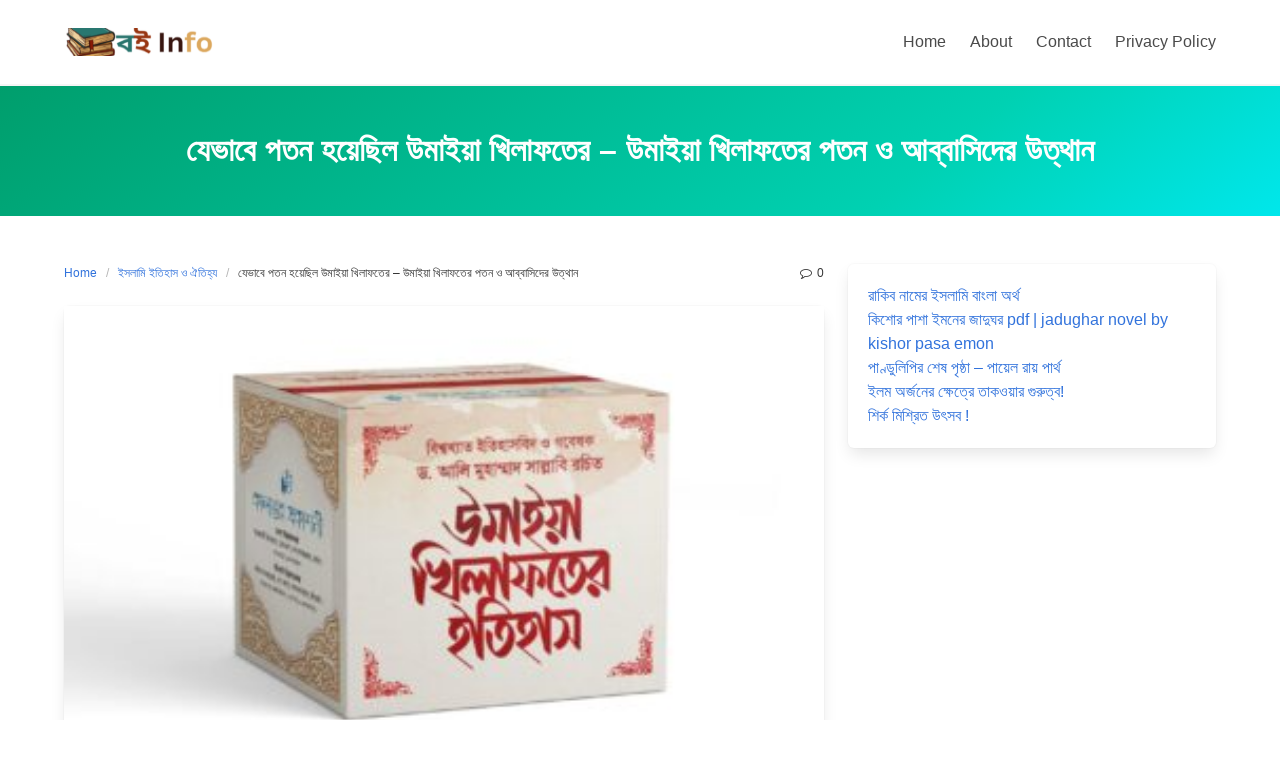

--- FILE ---
content_type: text/html; charset=UTF-8
request_url: https://boiinfo.com/%E0%A6%AF%E0%A7%87%E0%A6%AD%E0%A6%BE%E0%A6%AC%E0%A7%87-%E0%A6%AA%E0%A6%A4%E0%A6%A8-%E0%A6%B9%E0%A7%9F%E0%A7%87%E0%A6%9B%E0%A6%BF%E0%A6%B2-%E0%A6%89%E0%A6%AE%E0%A6%BE%E0%A6%87%E0%A7%9F%E0%A6%BE/
body_size: 12227
content:
<!DOCTYPE html>
<html lang="en-US">
<head>
    <meta charset="UTF-8">
    <meta name="viewport" content="width=device-width, initial-scale=1">
    <link rel="profile" href="http://gmpg.org/xfn/11">
	        <link rel="pingback" href="https://boiinfo.com/xmlrpc.php">
		<title>যেভাবে পতন হয়েছিল উমাইয়া খিলাফতের &#8211; উমাইয়া খিলাফতের পতন ও আব্বাসিদের উত্থান &#8211; Boi info</title>
<meta name='robots' content='max-image-preview:large' />
<link rel='dns-prefetch' href='//www.googletagmanager.com' />
<link rel="alternate" type="application/rss+xml" title="Boi info &raquo; Feed" href="https://boiinfo.com/feed/" />
<link rel="alternate" type="application/rss+xml" title="Boi info &raquo; Comments Feed" href="https://boiinfo.com/comments/feed/" />
<link rel="alternate" type="application/rss+xml" title="Boi info &raquo; যেভাবে পতন হয়েছিল উমাইয়া খিলাফতের &#8211; উমাইয়া খিলাফতের পতন ও আব্বাসিদের উত্থান Comments Feed" href="https://boiinfo.com/%e0%a6%af%e0%a7%87%e0%a6%ad%e0%a6%be%e0%a6%ac%e0%a7%87-%e0%a6%aa%e0%a6%a4%e0%a6%a8-%e0%a6%b9%e0%a7%9f%e0%a7%87%e0%a6%9b%e0%a6%bf%e0%a6%b2-%e0%a6%89%e0%a6%ae%e0%a6%be%e0%a6%87%e0%a7%9f%e0%a6%be/feed/" />
<link rel="alternate" title="oEmbed (JSON)" type="application/json+oembed" href="https://boiinfo.com/wp-json/oembed/1.0/embed?url=https%3A%2F%2Fboiinfo.com%2F%25e0%25a6%25af%25e0%25a7%2587%25e0%25a6%25ad%25e0%25a6%25be%25e0%25a6%25ac%25e0%25a7%2587-%25e0%25a6%25aa%25e0%25a6%25a4%25e0%25a6%25a8-%25e0%25a6%25b9%25e0%25a7%259f%25e0%25a7%2587%25e0%25a6%259b%25e0%25a6%25bf%25e0%25a6%25b2-%25e0%25a6%2589%25e0%25a6%25ae%25e0%25a6%25be%25e0%25a6%2587%25e0%25a7%259f%25e0%25a6%25be%2F" />
<link rel="alternate" title="oEmbed (XML)" type="text/xml+oembed" href="https://boiinfo.com/wp-json/oembed/1.0/embed?url=https%3A%2F%2Fboiinfo.com%2F%25e0%25a6%25af%25e0%25a7%2587%25e0%25a6%25ad%25e0%25a6%25be%25e0%25a6%25ac%25e0%25a7%2587-%25e0%25a6%25aa%25e0%25a6%25a4%25e0%25a6%25a8-%25e0%25a6%25b9%25e0%25a7%259f%25e0%25a7%2587%25e0%25a6%259b%25e0%25a6%25bf%25e0%25a6%25b2-%25e0%25a6%2589%25e0%25a6%25ae%25e0%25a6%25be%25e0%25a6%2587%25e0%25a7%259f%25e0%25a6%25be%2F&#038;format=xml" />
<style id='wp-img-auto-sizes-contain-inline-css' type='text/css'>
img:is([sizes=auto i],[sizes^="auto," i]){contain-intrinsic-size:3000px 1500px}
/*# sourceURL=wp-img-auto-sizes-contain-inline-css */
</style>
<style id='wp-emoji-styles-inline-css' type='text/css'>

	img.wp-smiley, img.emoji {
		display: inline !important;
		border: none !important;
		box-shadow: none !important;
		height: 1em !important;
		width: 1em !important;
		margin: 0 0.07em !important;
		vertical-align: -0.1em !important;
		background: none !important;
		padding: 0 !important;
	}
/*# sourceURL=wp-emoji-styles-inline-css */
</style>
<style id='wp-block-library-inline-css' type='text/css'>
:root{--wp-block-synced-color:#7a00df;--wp-block-synced-color--rgb:122,0,223;--wp-bound-block-color:var(--wp-block-synced-color);--wp-editor-canvas-background:#ddd;--wp-admin-theme-color:#007cba;--wp-admin-theme-color--rgb:0,124,186;--wp-admin-theme-color-darker-10:#006ba1;--wp-admin-theme-color-darker-10--rgb:0,107,160.5;--wp-admin-theme-color-darker-20:#005a87;--wp-admin-theme-color-darker-20--rgb:0,90,135;--wp-admin-border-width-focus:2px}@media (min-resolution:192dpi){:root{--wp-admin-border-width-focus:1.5px}}.wp-element-button{cursor:pointer}:root .has-very-light-gray-background-color{background-color:#eee}:root .has-very-dark-gray-background-color{background-color:#313131}:root .has-very-light-gray-color{color:#eee}:root .has-very-dark-gray-color{color:#313131}:root .has-vivid-green-cyan-to-vivid-cyan-blue-gradient-background{background:linear-gradient(135deg,#00d084,#0693e3)}:root .has-purple-crush-gradient-background{background:linear-gradient(135deg,#34e2e4,#4721fb 50%,#ab1dfe)}:root .has-hazy-dawn-gradient-background{background:linear-gradient(135deg,#faaca8,#dad0ec)}:root .has-subdued-olive-gradient-background{background:linear-gradient(135deg,#fafae1,#67a671)}:root .has-atomic-cream-gradient-background{background:linear-gradient(135deg,#fdd79a,#004a59)}:root .has-nightshade-gradient-background{background:linear-gradient(135deg,#330968,#31cdcf)}:root .has-midnight-gradient-background{background:linear-gradient(135deg,#020381,#2874fc)}:root{--wp--preset--font-size--normal:16px;--wp--preset--font-size--huge:42px}.has-regular-font-size{font-size:1em}.has-larger-font-size{font-size:2.625em}.has-normal-font-size{font-size:var(--wp--preset--font-size--normal)}.has-huge-font-size{font-size:var(--wp--preset--font-size--huge)}.has-text-align-center{text-align:center}.has-text-align-left{text-align:left}.has-text-align-right{text-align:right}.has-fit-text{white-space:nowrap!important}#end-resizable-editor-section{display:none}.aligncenter{clear:both}.items-justified-left{justify-content:flex-start}.items-justified-center{justify-content:center}.items-justified-right{justify-content:flex-end}.items-justified-space-between{justify-content:space-between}.screen-reader-text{border:0;clip-path:inset(50%);height:1px;margin:-1px;overflow:hidden;padding:0;position:absolute;width:1px;word-wrap:normal!important}.screen-reader-text:focus{background-color:#ddd;clip-path:none;color:#444;display:block;font-size:1em;height:auto;left:5px;line-height:normal;padding:15px 23px 14px;text-decoration:none;top:5px;width:auto;z-index:100000}html :where(.has-border-color){border-style:solid}html :where([style*=border-top-color]){border-top-style:solid}html :where([style*=border-right-color]){border-right-style:solid}html :where([style*=border-bottom-color]){border-bottom-style:solid}html :where([style*=border-left-color]){border-left-style:solid}html :where([style*=border-width]){border-style:solid}html :where([style*=border-top-width]){border-top-style:solid}html :where([style*=border-right-width]){border-right-style:solid}html :where([style*=border-bottom-width]){border-bottom-style:solid}html :where([style*=border-left-width]){border-left-style:solid}html :where(img[class*=wp-image-]){height:auto;max-width:100%}:where(figure){margin:0 0 1em}html :where(.is-position-sticky){--wp-admin--admin-bar--position-offset:var(--wp-admin--admin-bar--height,0px)}@media screen and (max-width:600px){html :where(.is-position-sticky){--wp-admin--admin-bar--position-offset:0px}}

/*# sourceURL=wp-block-library-inline-css */
</style><style id='wp-block-latest-posts-inline-css' type='text/css'>
.wp-block-latest-posts{box-sizing:border-box}.wp-block-latest-posts.alignleft{margin-right:2em}.wp-block-latest-posts.alignright{margin-left:2em}.wp-block-latest-posts.wp-block-latest-posts__list{list-style:none}.wp-block-latest-posts.wp-block-latest-posts__list li{clear:both;overflow-wrap:break-word}.wp-block-latest-posts.is-grid{display:flex;flex-wrap:wrap}.wp-block-latest-posts.is-grid li{margin:0 1.25em 1.25em 0;width:100%}@media (min-width:600px){.wp-block-latest-posts.columns-2 li{width:calc(50% - .625em)}.wp-block-latest-posts.columns-2 li:nth-child(2n){margin-right:0}.wp-block-latest-posts.columns-3 li{width:calc(33.33333% - .83333em)}.wp-block-latest-posts.columns-3 li:nth-child(3n){margin-right:0}.wp-block-latest-posts.columns-4 li{width:calc(25% - .9375em)}.wp-block-latest-posts.columns-4 li:nth-child(4n){margin-right:0}.wp-block-latest-posts.columns-5 li{width:calc(20% - 1em)}.wp-block-latest-posts.columns-5 li:nth-child(5n){margin-right:0}.wp-block-latest-posts.columns-6 li{width:calc(16.66667% - 1.04167em)}.wp-block-latest-posts.columns-6 li:nth-child(6n){margin-right:0}}:root :where(.wp-block-latest-posts.is-grid){padding:0}:root :where(.wp-block-latest-posts.wp-block-latest-posts__list){padding-left:0}.wp-block-latest-posts__post-author,.wp-block-latest-posts__post-date{display:block;font-size:.8125em}.wp-block-latest-posts__post-excerpt,.wp-block-latest-posts__post-full-content{margin-bottom:1em;margin-top:.5em}.wp-block-latest-posts__featured-image a{display:inline-block}.wp-block-latest-posts__featured-image img{height:auto;max-width:100%;width:auto}.wp-block-latest-posts__featured-image.alignleft{float:left;margin-right:1em}.wp-block-latest-posts__featured-image.alignright{float:right;margin-left:1em}.wp-block-latest-posts__featured-image.aligncenter{margin-bottom:1em;text-align:center}
/*# sourceURL=https://boiinfo.com/wp-includes/blocks/latest-posts/style.min.css */
</style>
<style id='global-styles-inline-css' type='text/css'>
:root{--wp--preset--aspect-ratio--square: 1;--wp--preset--aspect-ratio--4-3: 4/3;--wp--preset--aspect-ratio--3-4: 3/4;--wp--preset--aspect-ratio--3-2: 3/2;--wp--preset--aspect-ratio--2-3: 2/3;--wp--preset--aspect-ratio--16-9: 16/9;--wp--preset--aspect-ratio--9-16: 9/16;--wp--preset--color--black: #000000;--wp--preset--color--cyan-bluish-gray: #abb8c3;--wp--preset--color--white: #ffffff;--wp--preset--color--pale-pink: #f78da7;--wp--preset--color--vivid-red: #cf2e2e;--wp--preset--color--luminous-vivid-orange: #ff6900;--wp--preset--color--luminous-vivid-amber: #fcb900;--wp--preset--color--light-green-cyan: #7bdcb5;--wp--preset--color--vivid-green-cyan: #00d084;--wp--preset--color--pale-cyan-blue: #8ed1fc;--wp--preset--color--vivid-cyan-blue: #0693e3;--wp--preset--color--vivid-purple: #9b51e0;--wp--preset--gradient--vivid-cyan-blue-to-vivid-purple: linear-gradient(135deg,rgb(6,147,227) 0%,rgb(155,81,224) 100%);--wp--preset--gradient--light-green-cyan-to-vivid-green-cyan: linear-gradient(135deg,rgb(122,220,180) 0%,rgb(0,208,130) 100%);--wp--preset--gradient--luminous-vivid-amber-to-luminous-vivid-orange: linear-gradient(135deg,rgb(252,185,0) 0%,rgb(255,105,0) 100%);--wp--preset--gradient--luminous-vivid-orange-to-vivid-red: linear-gradient(135deg,rgb(255,105,0) 0%,rgb(207,46,46) 100%);--wp--preset--gradient--very-light-gray-to-cyan-bluish-gray: linear-gradient(135deg,rgb(238,238,238) 0%,rgb(169,184,195) 100%);--wp--preset--gradient--cool-to-warm-spectrum: linear-gradient(135deg,rgb(74,234,220) 0%,rgb(151,120,209) 20%,rgb(207,42,186) 40%,rgb(238,44,130) 60%,rgb(251,105,98) 80%,rgb(254,248,76) 100%);--wp--preset--gradient--blush-light-purple: linear-gradient(135deg,rgb(255,206,236) 0%,rgb(152,150,240) 100%);--wp--preset--gradient--blush-bordeaux: linear-gradient(135deg,rgb(254,205,165) 0%,rgb(254,45,45) 50%,rgb(107,0,62) 100%);--wp--preset--gradient--luminous-dusk: linear-gradient(135deg,rgb(255,203,112) 0%,rgb(199,81,192) 50%,rgb(65,88,208) 100%);--wp--preset--gradient--pale-ocean: linear-gradient(135deg,rgb(255,245,203) 0%,rgb(182,227,212) 50%,rgb(51,167,181) 100%);--wp--preset--gradient--electric-grass: linear-gradient(135deg,rgb(202,248,128) 0%,rgb(113,206,126) 100%);--wp--preset--gradient--midnight: linear-gradient(135deg,rgb(2,3,129) 0%,rgb(40,116,252) 100%);--wp--preset--font-size--small: 13px;--wp--preset--font-size--medium: 20px;--wp--preset--font-size--large: 36px;--wp--preset--font-size--x-large: 42px;--wp--preset--spacing--20: 0.44rem;--wp--preset--spacing--30: 0.67rem;--wp--preset--spacing--40: 1rem;--wp--preset--spacing--50: 1.5rem;--wp--preset--spacing--60: 2.25rem;--wp--preset--spacing--70: 3.38rem;--wp--preset--spacing--80: 5.06rem;--wp--preset--shadow--natural: 6px 6px 9px rgba(0, 0, 0, 0.2);--wp--preset--shadow--deep: 12px 12px 50px rgba(0, 0, 0, 0.4);--wp--preset--shadow--sharp: 6px 6px 0px rgba(0, 0, 0, 0.2);--wp--preset--shadow--outlined: 6px 6px 0px -3px rgb(255, 255, 255), 6px 6px rgb(0, 0, 0);--wp--preset--shadow--crisp: 6px 6px 0px rgb(0, 0, 0);}:where(.is-layout-flex){gap: 0.5em;}:where(.is-layout-grid){gap: 0.5em;}body .is-layout-flex{display: flex;}.is-layout-flex{flex-wrap: wrap;align-items: center;}.is-layout-flex > :is(*, div){margin: 0;}body .is-layout-grid{display: grid;}.is-layout-grid > :is(*, div){margin: 0;}:where(.wp-block-columns.is-layout-flex){gap: 2em;}:where(.wp-block-columns.is-layout-grid){gap: 2em;}:where(.wp-block-post-template.is-layout-flex){gap: 1.25em;}:where(.wp-block-post-template.is-layout-grid){gap: 1.25em;}.has-black-color{color: var(--wp--preset--color--black) !important;}.has-cyan-bluish-gray-color{color: var(--wp--preset--color--cyan-bluish-gray) !important;}.has-white-color{color: var(--wp--preset--color--white) !important;}.has-pale-pink-color{color: var(--wp--preset--color--pale-pink) !important;}.has-vivid-red-color{color: var(--wp--preset--color--vivid-red) !important;}.has-luminous-vivid-orange-color{color: var(--wp--preset--color--luminous-vivid-orange) !important;}.has-luminous-vivid-amber-color{color: var(--wp--preset--color--luminous-vivid-amber) !important;}.has-light-green-cyan-color{color: var(--wp--preset--color--light-green-cyan) !important;}.has-vivid-green-cyan-color{color: var(--wp--preset--color--vivid-green-cyan) !important;}.has-pale-cyan-blue-color{color: var(--wp--preset--color--pale-cyan-blue) !important;}.has-vivid-cyan-blue-color{color: var(--wp--preset--color--vivid-cyan-blue) !important;}.has-vivid-purple-color{color: var(--wp--preset--color--vivid-purple) !important;}.has-black-background-color{background-color: var(--wp--preset--color--black) !important;}.has-cyan-bluish-gray-background-color{background-color: var(--wp--preset--color--cyan-bluish-gray) !important;}.has-white-background-color{background-color: var(--wp--preset--color--white) !important;}.has-pale-pink-background-color{background-color: var(--wp--preset--color--pale-pink) !important;}.has-vivid-red-background-color{background-color: var(--wp--preset--color--vivid-red) !important;}.has-luminous-vivid-orange-background-color{background-color: var(--wp--preset--color--luminous-vivid-orange) !important;}.has-luminous-vivid-amber-background-color{background-color: var(--wp--preset--color--luminous-vivid-amber) !important;}.has-light-green-cyan-background-color{background-color: var(--wp--preset--color--light-green-cyan) !important;}.has-vivid-green-cyan-background-color{background-color: var(--wp--preset--color--vivid-green-cyan) !important;}.has-pale-cyan-blue-background-color{background-color: var(--wp--preset--color--pale-cyan-blue) !important;}.has-vivid-cyan-blue-background-color{background-color: var(--wp--preset--color--vivid-cyan-blue) !important;}.has-vivid-purple-background-color{background-color: var(--wp--preset--color--vivid-purple) !important;}.has-black-border-color{border-color: var(--wp--preset--color--black) !important;}.has-cyan-bluish-gray-border-color{border-color: var(--wp--preset--color--cyan-bluish-gray) !important;}.has-white-border-color{border-color: var(--wp--preset--color--white) !important;}.has-pale-pink-border-color{border-color: var(--wp--preset--color--pale-pink) !important;}.has-vivid-red-border-color{border-color: var(--wp--preset--color--vivid-red) !important;}.has-luminous-vivid-orange-border-color{border-color: var(--wp--preset--color--luminous-vivid-orange) !important;}.has-luminous-vivid-amber-border-color{border-color: var(--wp--preset--color--luminous-vivid-amber) !important;}.has-light-green-cyan-border-color{border-color: var(--wp--preset--color--light-green-cyan) !important;}.has-vivid-green-cyan-border-color{border-color: var(--wp--preset--color--vivid-green-cyan) !important;}.has-pale-cyan-blue-border-color{border-color: var(--wp--preset--color--pale-cyan-blue) !important;}.has-vivid-cyan-blue-border-color{border-color: var(--wp--preset--color--vivid-cyan-blue) !important;}.has-vivid-purple-border-color{border-color: var(--wp--preset--color--vivid-purple) !important;}.has-vivid-cyan-blue-to-vivid-purple-gradient-background{background: var(--wp--preset--gradient--vivid-cyan-blue-to-vivid-purple) !important;}.has-light-green-cyan-to-vivid-green-cyan-gradient-background{background: var(--wp--preset--gradient--light-green-cyan-to-vivid-green-cyan) !important;}.has-luminous-vivid-amber-to-luminous-vivid-orange-gradient-background{background: var(--wp--preset--gradient--luminous-vivid-amber-to-luminous-vivid-orange) !important;}.has-luminous-vivid-orange-to-vivid-red-gradient-background{background: var(--wp--preset--gradient--luminous-vivid-orange-to-vivid-red) !important;}.has-very-light-gray-to-cyan-bluish-gray-gradient-background{background: var(--wp--preset--gradient--very-light-gray-to-cyan-bluish-gray) !important;}.has-cool-to-warm-spectrum-gradient-background{background: var(--wp--preset--gradient--cool-to-warm-spectrum) !important;}.has-blush-light-purple-gradient-background{background: var(--wp--preset--gradient--blush-light-purple) !important;}.has-blush-bordeaux-gradient-background{background: var(--wp--preset--gradient--blush-bordeaux) !important;}.has-luminous-dusk-gradient-background{background: var(--wp--preset--gradient--luminous-dusk) !important;}.has-pale-ocean-gradient-background{background: var(--wp--preset--gradient--pale-ocean) !important;}.has-electric-grass-gradient-background{background: var(--wp--preset--gradient--electric-grass) !important;}.has-midnight-gradient-background{background: var(--wp--preset--gradient--midnight) !important;}.has-small-font-size{font-size: var(--wp--preset--font-size--small) !important;}.has-medium-font-size{font-size: var(--wp--preset--font-size--medium) !important;}.has-large-font-size{font-size: var(--wp--preset--font-size--large) !important;}.has-x-large-font-size{font-size: var(--wp--preset--font-size--x-large) !important;}
/*# sourceURL=global-styles-inline-css */
</style>

<style id='classic-theme-styles-inline-css' type='text/css'>
/*! This file is auto-generated */
.wp-block-button__link{color:#fff;background-color:#32373c;border-radius:9999px;box-shadow:none;text-decoration:none;padding:calc(.667em + 2px) calc(1.333em + 2px);font-size:1.125em}.wp-block-file__button{background:#32373c;color:#fff;text-decoration:none}
/*# sourceURL=/wp-includes/css/classic-themes.min.css */
</style>
<link rel='stylesheet' id='iknow-css' href='https://boiinfo.com/wp-content/themes/iknow/assets/css/style.min.css?ver=1.2.7' type='text/css' media='all' />

<!-- Google tag (gtag.js) snippet added by Site Kit -->
<!-- Google Analytics snippet added by Site Kit -->
<script type="text/javascript" src="https://www.googletagmanager.com/gtag/js?id=G-J5JFMN8H3K" id="google_gtagjs-js" async></script>
<script type="text/javascript" id="google_gtagjs-js-after">
/* <![CDATA[ */
window.dataLayer = window.dataLayer || [];function gtag(){dataLayer.push(arguments);}
gtag("set","linker",{"domains":["boiinfo.com"]});
gtag("js", new Date());
gtag("set", "developer_id.dZTNiMT", true);
gtag("config", "G-J5JFMN8H3K");
//# sourceURL=google_gtagjs-js-after
/* ]]> */
</script>
<link rel="https://api.w.org/" href="https://boiinfo.com/wp-json/" /><link rel="alternate" title="JSON" type="application/json" href="https://boiinfo.com/wp-json/wp/v2/posts/17844" /><link rel="EditURI" type="application/rsd+xml" title="RSD" href="https://boiinfo.com/xmlrpc.php?rsd" />
<meta name="generator" content="WordPress 6.9" />
<link rel="canonical" href="https://boiinfo.com/%e0%a6%af%e0%a7%87%e0%a6%ad%e0%a6%be%e0%a6%ac%e0%a7%87-%e0%a6%aa%e0%a6%a4%e0%a6%a8-%e0%a6%b9%e0%a7%9f%e0%a7%87%e0%a6%9b%e0%a6%bf%e0%a6%b2-%e0%a6%89%e0%a6%ae%e0%a6%be%e0%a6%87%e0%a7%9f%e0%a6%be/" />
<link rel='shortlink' href='https://boiinfo.com/?p=17844' />
<meta name="generator" content="Site Kit by Google 1.170.0" /><link rel="icon" href="https://boiinfo.com/wp-content/uploads/2022/06/cropped-20220604_135622-150x150.png" sizes="32x32" />
<link rel="icon" href="https://boiinfo.com/wp-content/uploads/2022/06/cropped-20220604_135622-300x300.png" sizes="192x192" />
<link rel="apple-touch-icon" href="https://boiinfo.com/wp-content/uploads/2022/06/cropped-20220604_135622-300x300.png" />
<meta name="msapplication-TileImage" content="https://boiinfo.com/wp-content/uploads/2022/06/cropped-20220604_135622-300x300.png" />
	<meta name="google-adsense-account" content="ca-pub-8867865647684628">

</head>

<body class="wp-singular post-template-default single single-post postid-17844 single-format-standard wp-custom-logo wp-theme-iknow ">

<header>
	        <a class="skip-link screen-reader-text" href="#content">Skip to content</a>
		        <nav class="navbar  is-spaced has-shadow" role="navigation"
             aria-label="Main Navigation">
            <div class="container">
                <div class="navbar-brand">
					<a href="https://boiinfo.com/" class="navbar-item" rel="home"><img width="150" height="30" src="https://boiinfo.com/wp-content/uploads/2024/03/cropped-Boi-Info-বই-Info.png" class="custom-logo" alt="বই Info" decoding="async" /></a>					
                    <a href="#" role="button" class="navbar-burger burger" id="navigation-burger"
                       aria-label="Menu" aria-expanded="false"
                       data-target="main-menu" >
                        <span aria-hidden="true"></span>
                        <span aria-hidden="true"></span>
                        <span aria-hidden="true"></span>
                    </a>
                </div>

                <div id="main-menu" class="navbar-menu" >
                    <div class="navbar-start">
						                    </div>

                    <div class="navbar-end">
						<a class="menu-item menu-item-type-post_type menu-item-object-page menu-item-home menu-item-108168 navbar-item" title="Home" href="https://boiinfo.com/"><span>Home</span></a>
<a class="menu-item menu-item-type-post_type menu-item-object-page menu-item-108169 navbar-item" title="About" href="https://boiinfo.com/about-us/"><span>About</span></a>
<a class="menu-item menu-item-type-post_type menu-item-object-page menu-item-108170 navbar-item" title="Contact" href="https://boiinfo.com/contact-us/"><span>Contact</span></a>
<a class="menu-item menu-item-type-post_type menu-item-object-page menu-item-108171 navbar-item" title="Privacy Policy" href="https://boiinfo.com/privacy-policy/"><span>Privacy Policy</span></a>
                                           </div>
                </div>
            </div>
        </nav>
	</header>
<section class="hero  is-primary is-bold" id="content">
    <div class="hero-body">
        <div class="container has-text-centered">
            <h1 class="title is-3 is-family-secondary is-uppercase">
				যেভাবে পতন হয়েছিল উমাইয়া খিলাফতের &#8211; উমাইয়া খিলাফতের পতন ও আব্বাসিদের উত্থান            </h1>
			        </div>
    </div>
</section>

<section class="section">
    <div class="container">
        <div class="columns is-desktop">
            <div class="column is-two-thirds-desktop">
									
<div class="level">
    <div class="level-left">
        <nav class="breadcrumb is-size-7" aria-label="breadcrumbs">
            <ul>
                <li><a href="https://boiinfo.com">Home</a></li>
                <li><a href="https://boiinfo.com/category/%e0%a6%87%e0%a6%b8%e0%a6%b2%e0%a6%be%e0%a6%ae%e0%a6%bf-%e0%a6%87%e0%a6%a4%e0%a6%bf%e0%a6%b9%e0%a6%be%e0%a6%b8-%e0%a6%93-%e0%a6%90%e0%a6%a4%e0%a6%bf%e0%a6%b9%e0%a7%8d%e0%a6%af/" rel="category tag">ইসলামি ইতিহাস ও ঐতিহ্য</a>                <li class="is-active"><a href="https://boiinfo.com/%e0%a6%af%e0%a7%87%e0%a6%ad%e0%a6%be%e0%a6%ac%e0%a7%87-%e0%a6%aa%e0%a6%a4%e0%a6%a8-%e0%a6%b9%e0%a7%9f%e0%a7%87%e0%a6%9b%e0%a6%bf%e0%a6%b2-%e0%a6%89%e0%a6%ae%e0%a6%be%e0%a6%87%e0%a7%9f%e0%a6%be/" aria-current="page">যেভাবে পতন হয়েছিল উমাইয়া খিলাফতের &#8211; উমাইয়া খিলাফতের পতন ও আব্বাসিদের উত্থান</a>
                </li>
            </ul>
        </nav>
    </div>
    <div class="level-right is-size-7 is-hidden-mobile">
		    <div class="level-item">
        <a href="#respond" class="has-text-dark">
            <i class="icon-comment"></i>
			0        </a>
    </div>
	
	    </div>
</div>


<article id="post-17844" class="card post-17844 post type-post status-publish format-standard has-post-thumbnail hentry category-96 tag-1464">
	        <div class="card-image">
            <figure class="image">
				<img width="360" height="202" src="https://boiinfo.com/wp-content/uploads/2022/08/যেভাবে-পতন-হয়েছিল-উমাইয়া-খিলাফতের-উমাইয়া-খিলাফতের-পতন-ও-আব্বাসিদের-উত্থান-1-360x202.jpg" class="attachment-post-thumbnail size-post-thumbnail wp-post-image" alt="" decoding="async" fetchpriority="high" />            </figure>
        </div>
	    <div class="card-content">
        <div class="content">
			<ul>
<li>বই : উমাইয়া খিলাফতের পতন ও আব্বাসিদের উত্থান</li>
<li>লেখক : ড. আলী মুহাম্মদ আস-সাল্লাবী</li>
<li>প্রকাশনী : কালান্তর প্রকাশনী</li>
</ul>
<div>যেভাবে পতন হয়েছিল উমাইয়া খিলাফতের</div>
<div></div>
<div>&#8216;উমাইয়া খিলাফতের পতন ও আব্বাসিদের উত্থান&#8217; বইটি ‘উমাইয়া খিলাফতের ইতিহাস’ সিরিজের শেষ খণ্ড। এতে ইয়াজিদ ইবনু আবদুল মালিক, হিশাম ইবনু আবদুল মালিক, ওয়ালিদ ইবনু ইয়াজিদ, ইয়াজিদ ইবনু ওয়ালিদ ও ইবরাহিম ইবনু ওয়ালিদের শাসনকালের আলোচনা স্থান পেয়েছে। হিশাম ইবনু আবদুল মালিকের মৃত্যুতে উমাইয়া খিলাফত দুর্বল হয়ে পড়াকে পতনের সূচনা হিসেবে বিবেচনা করা হয়েছে।</p>
<hr />
</div>
<div></div>
<div>এরপর তুলে ধরা হয়েছে আব্বাসি দাওয়াতের গোড়ার কথা, অনুসারীদের জন্য তাদের গৃহীত প্রকাশ্য ও গোপনীয় কর্মসূচির বিবরণ। তাদের নেতৃত্বের কথা। তাদের সাংগঠনিক কাঠামো ও পরিকল্পনা নির্ধারণের কৌশলের কথা। আবদুল্লাহ ইবনু আব্বাসের বিপ্লবদর্শনে তাদের অনুপ্রাণিত হওয়া এবং আব্বাসি বিপ্লবের প্রকাশ্য ঘোষণার কাল ও প্রেক্ষাপট; সবই বর্ণনা করা হয়েছে।</p>
<hr />
</div>
<div></div>
<div>তুলে ধরা হয়েছে উমাইয়া শেষ খলিফা মারওয়ান ইবনু মুহাম্মাদের শাসনকালের চিত্র। তাঁর শাসনামলে ফুঁসে ওঠা বিদ্রোহ দমনে তাঁর প্রয়াসের কথা। এ ছাড়া উমাইয়া খিলাফতের পতনের কারণসমূহ, সমাজবিপ্লব ও সাম্রাজ্যের উত্থান-পতনের ক্ষেত্রে মহান আল্লাহর নীতিমালার আলোকে এসবের বিশ্লেষণ করা হয়েছে।</p>
<hr />
</div>
<div></div>
<div>গ্রন্থের শেষভাগে ইসলামের প্রাথমিক যুগের ইতিহাস বিকৃত করা গ্রন্থাবলির ব্যাপারে একটি সমীক্ষা তুলে ধরা হয়েছে। পাশাপাশি প্রাচ্যবিদদের ব্যাপারেও সতর্ক করা হয়েছে, যারা কৌশলে ইসলামি ইতিহাসকে কলুষিত করার চেষ্টা করেছে।</div>
<p>[sc_fs_faq html=&#8221;false&#8221; headline=&#8221;h2&#8243; img=&#8221;17843&#8243; question=&#8221;কিভাবে পতন হয়েছিল উমাইয়া খিলাফতের?&#8221; img_alt=&#8221;&#8221; css_class=&#8221;&#8221;] উমাইয়া খিলাফতের পতন ও আব্বাসিদের উত্থান&#8217; বইটি ‘উমাইয়া খিলাফতের ইতিহাস’ সিরিজের শেষ খণ্ড। এতে ইয়াজিদ ইবনু আবদুল মালিক, হিশাম ইবনু আবদুল মালিক, ওয়ালিদ ইবনু ইয়াজিদ, ইয়াজিদ ইবনু ওয়ালিদ ও ইবরাহিম ইবনু ওয়ালিদের শাসনকালের আলোচনা স্থান পেয়েছে। হিশাম ইবনু আবদুল মালিকের মৃত্যুতে উমাইয়া খিলাফত দুর্বল হয়ে পড়াকে পতনের সূচনা হিসেবে বিবেচনা করা হয়েছে। [/sc_fs_faq]</p>
			<a href="https://boiinfo.com/tag/%e0%a6%89%e0%a6%ae%e0%a6%be%e0%a6%87%e0%a7%9f%e0%a6%be-%e0%a6%96%e0%a6%bf%e0%a6%b2%e0%a6%be%e0%a6%ab%e0%a6%a4%e0%a7%87%e0%a6%b0-%e0%a6%aa%e0%a6%a4%e0%a6%a8-%e0%a6%93-%e0%a6%86%e0%a6%ac%e0%a7%8d/" class="is-italic has-text-weight-light" rel="tag">#উমাইয়া খিলাফতের পতন ও আব্বাসিদের উত্থান</a>        </div>
		    </div>
</article>					
<section id="comments" class="comments-area section">

		<div id="respond" class="comment-respond">
		<span class="level is-size-5">  Leave a Reply <small><a rel="nofollow" id="cancel-comment-reply-link" class="button is-radiusless is-small is-danger is-outlined" href="/%E0%A6%AF%E0%A7%87%E0%A6%AD%E0%A6%BE%E0%A6%AC%E0%A7%87-%E0%A6%AA%E0%A6%A4%E0%A6%A8-%E0%A6%B9%E0%A7%9F%E0%A7%87%E0%A6%9B%E0%A6%BF%E0%A6%B2-%E0%A6%89%E0%A6%AE%E0%A6%BE%E0%A6%87%E0%A7%9F%E0%A6%BE/#respond" style="display:none;">Cancel reply</a></small><span class="button is-dark is-small comment-number">0</span> </span><hr/><form action="https://boiinfo.com/wp-comments-post.php" method="post" id="commentform" class=""><p class="comment-notes help">Your email address will not be published. Required fields are marked <span class="required has-text-danger">*</span></p><div class="field"><div class="control"><textarea name="comment" class="textarea is-size-7" aria-required="true" placeholder="Add Comment"></textarea></div></div><div class="field is-horizontal"><div class="field-label is-normal"><label class="label" for="author">Name <span class="required has-text-danger">*</span></label></div> <div class="field-body"><div class="field"><div class="control"><input id="author" class="input  is-danger" name="author" type="text" value="" size="30" aria-required='true' /></div></div></div></div>
<div class="field is-horizontal"><div class="field-label is-normal"><label class="label" for="email">Email <span class="required has-text-danger">*</span></label> </div><div class="field-body"><div class="field"><div class="control"><input id="email" class="input  is-danger" name="email" type="email" value="" size="30" aria-required='true' /></div></div></div></div>
<div class="field is-horizontal"><div class="field-label is-normal"><label class="label" for="url">Website</label> </div><div class="field-body"><div class="field"><div class="control"><input class="input" id="url" name="url" type="url" value="" size="30" /></div></div></div></div>
<div class="field is-horizontal"><div class="field-label"><label class="label"></label></div><div class="field-body"><div class="field"><div class="control"><label class="checkbox is-size-7"><input id="wp-comment-cookies-consent" name="wp-comment-cookies-consent" type="checkbox" value="yes"> Save my name and email in this browser for the next time I comment.</label></div></div></div></div>
<p class="form-submit has-text-right"><input name="submit" type="submit" id="submit" class="button is-info is-small" value="Post Comment" /> <input type='hidden' name='comment_post_ID' value='17844' id='comment_post_ID' />
<input type='hidden' name='comment_parent' id='comment_parent' value='0' />
</p><hr/></form>	</div><!-- #respond -->
	

	
	</section>
				            </div>
            <div class="column">
				


<aside id="sidebar">
	<div id="block-15" class="widget widget_block widget_recent_entries box"><ul class="wp-block-latest-posts__list wp-block-latest-posts"><li><a class="wp-block-latest-posts__post-title" href="https://boiinfo.com/%e0%a6%b0%e0%a6%be%e0%a6%95%e0%a6%bf%e0%a6%ac-%e0%a6%a8%e0%a6%be%e0%a6%ae%e0%a7%87%e0%a6%b0-%e0%a6%87%e0%a6%b8%e0%a6%b2%e0%a6%be%e0%a6%ae%e0%a6%bf-%e0%a6%ac%e0%a6%be%e0%a6%82%e0%a6%b2%e0%a6%be/">রাকিব নামের ইসলামি বাংলা অর্থ</a></li>
<li><a class="wp-block-latest-posts__post-title" href="https://boiinfo.com/%e0%a6%95%e0%a6%bf%e0%a6%b6%e0%a7%8b%e0%a6%b0-%e0%a6%aa%e0%a6%be%e0%a6%b6%e0%a6%be-%e0%a6%87%e0%a6%ae%e0%a6%a8%e0%a7%87%e0%a6%b0-%e0%a6%9c%e0%a6%be%e0%a6%a6%e0%a7%81%e0%a6%98%e0%a6%b0-pdf-jadughar-n/">কিশোর পাশা ইমনের জাদুঘর pdf | jadughar novel by kishor pasa emon</a></li>
<li><a class="wp-block-latest-posts__post-title" href="https://boiinfo.com/%e0%a6%aa%e0%a6%be%e0%a6%a3%e0%a7%8d%e0%a6%a1%e0%a7%81%e0%a6%b2%e0%a6%bf%e0%a6%aa%e0%a6%bf%e0%a6%b0-%e0%a6%b6%e0%a7%87%e0%a6%b7-%e0%a6%aa%e0%a7%83%e0%a6%b7%e0%a7%8d%e0%a6%a0%e0%a6%be-%e0%a6%aa/">পাণ্ডুলিপির শেষ পৃষ্ঠা &#8211; পায়েল রায় পার্থ</a></li>
<li><a class="wp-block-latest-posts__post-title" href="https://boiinfo.com/%e0%a6%87%e0%a6%b2%e0%a6%ae-%e0%a6%85%e0%a6%b0%e0%a7%8d%e0%a6%9c%e0%a6%a8%e0%a7%87%e0%a6%b0-%e0%a6%95%e0%a7%8d%e0%a6%b7%e0%a7%87%e0%a6%a4%e0%a7%8d%e0%a6%b0%e0%a7%87-%e0%a6%a4%e0%a6%be%e0%a6%95/">ইলম অর্জনের ক্ষেত্রে তাকওয়ার গুরুত্ব!</a></li>
<li><a class="wp-block-latest-posts__post-title" href="https://boiinfo.com/%e0%a6%b6%e0%a6%bf%e0%a6%b0%e0%a7%8d%e0%a6%95-%e0%a6%ae%e0%a6%bf%e0%a6%b6%e0%a7%8d%e0%a6%b0%e0%a6%bf%e0%a6%a4-%e0%a6%89%e0%a7%8e%e0%a6%b8%e0%a6%ac/">শির্ক মিশ্রিত উৎসব !</a></li>
</ul></div></aside>
	

            </div>
        </div>
    </div>
</section>




    <footer class="footer is-paddingless">
		        <div class="has-background-grey-darker py-0 px-4">
            <div class="container is-size-7 has-text-white">
                <div class="columns">
					                    <div class="column has-text-weight-semibold has-text-centered">
						&copy; 2026 Boi info                    </div>
                </div>
            </div>
        </div>
    </footer>

<script type="speculationrules">
{"prefetch":[{"source":"document","where":{"and":[{"href_matches":"/*"},{"not":{"href_matches":["/wp-*.php","/wp-admin/*","/wp-content/uploads/*","/wp-content/*","/wp-content/plugins/*","/wp-content/themes/iknow/*","/*\\?(.+)"]}},{"not":{"selector_matches":"a[rel~=\"nofollow\"]"}},{"not":{"selector_matches":".no-prefetch, .no-prefetch a"}}]},"eagerness":"conservative"}]}
</script>
<script type="text/javascript" src="https://boiinfo.com/wp-content/themes/iknow/assets/js/script.min.js?ver=1.2.7" id="iknow-js"></script>
<script type="text/javascript" src="https://boiinfo.com/wp-includes/js/comment-reply.min.js?ver=6.9" id="comment-reply-js" async="async" data-wp-strategy="async" fetchpriority="low"></script>
<script id="wp-emoji-settings" type="application/json">
{"baseUrl":"https://s.w.org/images/core/emoji/17.0.2/72x72/","ext":".png","svgUrl":"https://s.w.org/images/core/emoji/17.0.2/svg/","svgExt":".svg","source":{"concatemoji":"https://boiinfo.com/wp-includes/js/wp-emoji-release.min.js?ver=6.9"}}
</script>
<script type="module">
/* <![CDATA[ */
/*! This file is auto-generated */
const a=JSON.parse(document.getElementById("wp-emoji-settings").textContent),o=(window._wpemojiSettings=a,"wpEmojiSettingsSupports"),s=["flag","emoji"];function i(e){try{var t={supportTests:e,timestamp:(new Date).valueOf()};sessionStorage.setItem(o,JSON.stringify(t))}catch(e){}}function c(e,t,n){e.clearRect(0,0,e.canvas.width,e.canvas.height),e.fillText(t,0,0);t=new Uint32Array(e.getImageData(0,0,e.canvas.width,e.canvas.height).data);e.clearRect(0,0,e.canvas.width,e.canvas.height),e.fillText(n,0,0);const a=new Uint32Array(e.getImageData(0,0,e.canvas.width,e.canvas.height).data);return t.every((e,t)=>e===a[t])}function p(e,t){e.clearRect(0,0,e.canvas.width,e.canvas.height),e.fillText(t,0,0);var n=e.getImageData(16,16,1,1);for(let e=0;e<n.data.length;e++)if(0!==n.data[e])return!1;return!0}function u(e,t,n,a){switch(t){case"flag":return n(e,"\ud83c\udff3\ufe0f\u200d\u26a7\ufe0f","\ud83c\udff3\ufe0f\u200b\u26a7\ufe0f")?!1:!n(e,"\ud83c\udde8\ud83c\uddf6","\ud83c\udde8\u200b\ud83c\uddf6")&&!n(e,"\ud83c\udff4\udb40\udc67\udb40\udc62\udb40\udc65\udb40\udc6e\udb40\udc67\udb40\udc7f","\ud83c\udff4\u200b\udb40\udc67\u200b\udb40\udc62\u200b\udb40\udc65\u200b\udb40\udc6e\u200b\udb40\udc67\u200b\udb40\udc7f");case"emoji":return!a(e,"\ud83e\u1fac8")}return!1}function f(e,t,n,a){let r;const o=(r="undefined"!=typeof WorkerGlobalScope&&self instanceof WorkerGlobalScope?new OffscreenCanvas(300,150):document.createElement("canvas")).getContext("2d",{willReadFrequently:!0}),s=(o.textBaseline="top",o.font="600 32px Arial",{});return e.forEach(e=>{s[e]=t(o,e,n,a)}),s}function r(e){var t=document.createElement("script");t.src=e,t.defer=!0,document.head.appendChild(t)}a.supports={everything:!0,everythingExceptFlag:!0},new Promise(t=>{let n=function(){try{var e=JSON.parse(sessionStorage.getItem(o));if("object"==typeof e&&"number"==typeof e.timestamp&&(new Date).valueOf()<e.timestamp+604800&&"object"==typeof e.supportTests)return e.supportTests}catch(e){}return null}();if(!n){if("undefined"!=typeof Worker&&"undefined"!=typeof OffscreenCanvas&&"undefined"!=typeof URL&&URL.createObjectURL&&"undefined"!=typeof Blob)try{var e="postMessage("+f.toString()+"("+[JSON.stringify(s),u.toString(),c.toString(),p.toString()].join(",")+"));",a=new Blob([e],{type:"text/javascript"});const r=new Worker(URL.createObjectURL(a),{name:"wpTestEmojiSupports"});return void(r.onmessage=e=>{i(n=e.data),r.terminate(),t(n)})}catch(e){}i(n=f(s,u,c,p))}t(n)}).then(e=>{for(const n in e)a.supports[n]=e[n],a.supports.everything=a.supports.everything&&a.supports[n],"flag"!==n&&(a.supports.everythingExceptFlag=a.supports.everythingExceptFlag&&a.supports[n]);var t;a.supports.everythingExceptFlag=a.supports.everythingExceptFlag&&!a.supports.flag,a.supports.everything||((t=a.source||{}).concatemoji?r(t.concatemoji):t.wpemoji&&t.twemoji&&(r(t.twemoji),r(t.wpemoji)))});
//# sourceURL=https://boiinfo.com/wp-includes/js/wp-emoji-loader.min.js
/* ]]> */
</script>
</body>
</html>
